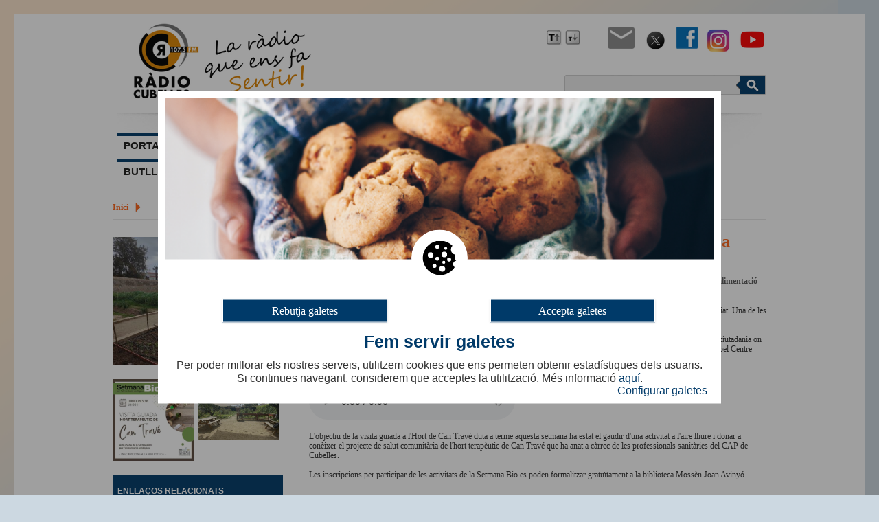

--- FILE ---
content_type: text/html; charset=UTF-8
request_url: https://www.radiocubelles.cat/ca/noticies/pln5/setamana-bio
body_size: 7049
content:
<!DOCTYPE html>
<html lang="ca">
<head>
	<meta charset="UTF-8" />
	<meta name="viewport" content="initial-scale=1, width=device-width" />
	

	<title>Cubelles celebra la Setmana Bio per l'alimentació ecològica | Ràdio Cubelles</title>

	<meta property="og:title" content="Cubelles celebra la Setmana Bio per l'alimentació ecològica" />
	
		<meta property="og:description" content="La programació inclou un conjunt d'activitats amb l'objectiu comú de promocionar i donar a conèixer la producció i alimentació ecològiques del territori" />
	
	
	<meta name="apple-mobile-web-app-title" content="Ràdio Cubelles"> 
	
 
   	<meta name="description" content="La programació inclou un conjunt d'activitats amb l'objectiu comú de promocionar i donar a conèixer la producció i alimentació ecològiques del territori" />
 
	<meta name="keywords" content="ràdio, cubelles, notícies, actualitat, local, municipal" />
	<meta name="author" content="Ajuntament de Cubelles" />
		<link rel="author" href="https://www.idisc.com" title="iDisc Information Technologies" />
	
	<link rel="alternate" hreflang="ca" href="http://www.radiocubelles.cat/ca/noticies/pln5/setamana-bio" />
	<link rel="icon" type="image/png" sizes="32x32" href="/media/site2/cache/images/favicon-redim-prop50-w32.png">
	<link rel="icon" type="image/png" sizes="96x96" href="/media/site2/cache/images/favicon-redim-prop50-w96.png">
	<link rel="icon" type="image/png" sizes="16x16" href="/media/site2/cache/images/favicon-redim-prop50-w16.png">

	<!-- jquery -->
	<script src="/comu/js/jquery-3.6.0.min.js"></script>
	<script src="/comu/js/jquery-ui-1.13.1/jquery-ui.min.js"></script>
	<link href="/comu/js/jquery-ui-1.13.1/jquery-ui.min.css" rel="stylesheet"  />
	<link href="/plantilles/radio/css/jquery-ui.theme.min.css" rel="stylesheet"  />		
	
	<!-- popup -->
	<script src="/plantilles/radio/js/d2w-popup.js"></script>
    <link href="/plantilles/radio/css/d2w-popup.css" rel="stylesheet"/>
    <script src="/plantilles/radio/js/popup.js"></script>

	<!-- animacions -->
	<script src="/comu/js/jquery.oncssanimationend.js"></script>
	<link href="/plantilles/radio/css/animate.css" rel="stylesheet"  />

	<!-- ajaxsubmit -->
	<script src="/comu/js/jquery.form.min.js"></script>

    <link href="/comu/loader/jquery.loader.css" rel="stylesheet" />

		<!--google fonts -->
	<link href="https://fonts.googleapis.com/css?family=Oswald:300,400,700" rel="stylesheet">	

	<!-- font awesome -->
	<link rel="stylesheet" href="/comu/fontawesome5.13.1/css/all.css">

	<!-- fancybox -->	
	<link rel="stylesheet" href="/comu/fancybox/jquery.fancybox.css?v=2.1.5" type="text/css" media="screen" />
	<!-- menús -->
	<link href="/plantilles/radio/css/menu-screen.css?v=2" rel="stylesheet">
	<link href="/plantilles/radio/css/menu-mw480.css?v=2" rel="stylesheet" media="screen and (max-width: 480px)" />
	<script src="/comu/js/jquery.hoverIntent.minified.js"></script>
	<script src="/plantilles/radio/js/responsivemenu.js?v=2"></script>
	
	<link href="/plantilles/radio/css/normalize.css" rel="stylesheet" type="text/css" />
	<link href="/plantilles/radio/css/estils-base.css?v=2" rel="stylesheet" type="text/css" />
	<link href="/plantilles/radio/css/estils-print.css?v=2" rel="stylesheet" type="text/css" media="print" />
	<link href="/plantilles/radio/css/estils-screen.css?v=2" rel="stylesheet" type="text/css" media="screen" />
	<link href="/plantilles/radio/css/estils-mw600.css?v=2" rel="stylesheet" media="screen and (max-width: 700px) and (min-width: 481px)"/>
	<link href="/plantilles/radio/css/estils-mw480.css?v=2" rel="stylesheet" media="screen and (max-width: 480px)" />

	<!--[if lte IE 7]>
	<link href="/plantilles/radio/css/estils-ie7.css?v=2" rel="stylesheet" type="text/css" />
	<![endif]-->
	<!--[if IE 8]>
	<link href="/plantilles/radio/css/estils-ie8.css?v=2" rel="stylesheet" type="text/css" />
	<![endif]--> 
	<!--[if gte IE 9]>
	<link href="/plantilles/radio/css/estils-ie9.css?v=2" rel="stylesheet" type="text/css" />
	<![endif]--> 

		<script>
		var fancy_lits = {toggle:'Canvia',next:'Següent',close:'Tanca',prev:'Anterior',play:'Reprodueix',pause:'[Pause]'};
	</script>
	<script src="/comu/fancybox/jquery.fancybox.pack.js"></script>
	<link rel="stylesheet" href="/comu/fancybox/helpers/jquery.fancybox-buttons.css?v=1.0.5" type="text/css" media="screen" />
	<script src="/comu/fancybox/helpers/jquery.fancybox-buttons.js?v=1.0.5"></script>
	<script src="/comu/fancybox/helpers/jquery.fancybox-media.js?v=1.0.6"></script>
	<link rel="stylesheet" href="/comu/fancybox/helpers/jquery.fancybox-thumbs.css?v=1.0.7" type="text/css" media="screen" />
	<script src="/comu/fancybox/helpers/jquery.fancybox-thumbs.js?v=1.0.7"></script>
	
    	<link href="/plantilles/radio/css/calendari.css" rel="stylesheet" type="text/css" />	
    <script src="/comu/js/jquery.corner.js"></script>
    
    	
	<!-- flowplayer -->
	<link href="/comu/flowplayer/skin/skin.css?v=2" rel="stylesheet">
	<script src="/comu/flowplayer/flowplayer.min.js?v=2"></script>
	
	<!-- certificats -->
	<script src="/comu/js/calendari.js"></script>
	<script src="/comu/js/ostynscormtime.js"></script>
	<script src="/comu/js/certificats.js"></script>

	<!-- Llibreria -->
	<script src="/comu/js/lib.js?v=2"></script>
			
	
	
	
	<script>
		var tipus_css = "si";
    	var url_actual = "https://www.radiocubelles.cat/ca/noticies/pln5/setamana-bio";
    	var url_ajax = 'www.radiocubelles.cat';
    	var hasSmartSearch = false;
    </script>
    
	
	<script src="/plantilles/radio/js/accions.js?v=5"></script>
	
	
	<!-- Google+1 -->
	<script src="//apis.google.com/js/plusone.js"></script>
	<script>
		
  		{lang: 'ca'};
		
		</script>
	<script src="//www.google-analytics.com/urchin.js"></script>
	<script>
		_uacct = "UA-63561118-1";
	</script>
	<script src="/comu/js/cookiemanager.js"></script>
	<script>
	    $(document).ready(function() { 
	    	loadCookieManager(2, "ca", "S");
	    });
	</script>
</head>
<body>

	<div id="pagina"><div class="amplada-pagina">
			<!-- capçalera -->
		<div id="capcalera">
			<div id="capcalera-logo">
				<a href="/"><img src="/plantilles/radio/img/logoradio.png" alt="Ràdio Cubelles" /></a>
			</div>
			
			<div id="capcalera-dreta">				
								
				<ul id="capcalera-links">
				<li><a href="https://www.radiocubelles.cat/formulari-de-contacte" title="Contactar"><img src="/media/site2/cache/images/contactar.png" alt="Contactar" width="39" height="32"></a></li><li><a href="http://www.twitter.com/RCubelles" title="Twitter" target="_blank" rel="noreferrer"><img src="/media/site2/cache/images/x-logo-portada-web.png" alt="x logo portada web.png" width="40" height="40"></a></li><li><a href="http://www.facebook.com/radiocubelles" title="Facebook" target="_blank" rel="noreferrer"><img src="/media/site2/cache/images/facebook.png" alt="Facebook" width="32" height="32"></a></li><li><a href="https://www.instagram.com/rcubelles/" title="instagram" target="_blank" rel="noreferrer"><img src="/media/site2/cache/images/logo-insta.png" alt="logo insta.png" width="40" height="40"></a></li><li><a href="https://www.youtube.com/channel/UCChfWLCbhR1I1h_H3iLPHqA/videos" title="you tube" target="_blank" rel="noreferrer"><img src="/media/site2/cache/images/logo-yt.png" alt="logo YT.png" width="40" height="40"></a></li>				</ul>
				
				<!-- Botons de sessió d'usuari 
				<div id="botons-capcalera">
									<a href="/login.php" class="boto boto-login">Inicia sessió</a>
								</div>
				-->
				
				<div id="capcalera-mida-lletra">
					<ul>
						<li><a href="#" class="canvia-font-mes" title="Incrementa la mida de la font"><img src="/plantilles/radio/img/ico-font-mes.png" alt="" /></a></li>
						<li><a href="#" class="canvia-font-menys" title="Disminueix la mida de la font"><img src="/plantilles/radio/img/ico-font-menys.png" alt="" /></a></li>
					</ul>
					<!-- <p>Mida</p>  -->
				</div>
				
				<!-- El Temps -->
				<form action="/comu/meteocat/wstemps.php" name="formocult_temps" id="formocult_temps" method="post">
					<input type="hidden" name="ocult" value="" />
					<input type="hidden" name="site" value="2" />
					<div id="Temps"></div>
				</form>
				<!-- Fi El Temps -->

				<div id="capcalera-cerca">
		            <form action="/cerca.php" method="post" id="cerca" name="cerca">
						<input name="cer_mode" type="hidden" value="basica" />
						<label for="cer_cerca" class="nodisplay">Cerca</label>
						<input id="Img_Cerca2" type="image" src="/plantilles/radio/img/buit.gif" alt="Resultats de la cerca" />
						<input id="cer_cerca" name="cer_cerca" type="text" maxlength="150" size="15" class="input-cerca clearing-input" data-placeholdertext="Cerca" value="" />
	                 </form>
				</div>
				
			</div>
			<!-- /capcalera-dreta  -->
			
		</div>
		<!-- /capçalera -->
	
	
		<!-- contingut -->
		<div id="contingut">
			<div id="capcalera-menu">
			
			<div id="menu-superior-mob">
				<img src="/plantilles/radio/img/menu-mob-esq.gif" alt="" /> <span>MENÚ</span>
			</div>
		
			<div id="menu" class="menu">
			<ul>
	<li><a href="http://www.radiocubelles.cat/">PORTADA</a>	</li>
	<li><a href="/qui-som">QUI SOM</a>		<ul class="segon sense-imatge">
			<li><a  href="/qui-som/historia">Ràdio Cubelles. Des de 1981</a>			</li>
			<li><a  href="/qui-som/qui-som">Qui som</a>			</li>
		</ul>
	</li>
	<li><a href="/noticies" class="selec">NOTÍCIES</a>		<ul class="segon sense-imatge">
			<li><a  href="/noticies/noticies">Notícies</a>			</li>
			<li><a  href="/noticies/arxiu-noticies">Arxiu de notícies</a>			</li>
			<li><a  href="/noticies/novetats-de-la-radio">Novetats de la Ràdio</a>			</li>
			<li><a  href="/noticies/eleccions-municipals-2019">Eleccions municipals 2023</a>			</li>
		</ul>
	</li>
	<li><a href="/programes">PROGRAMES</a>	</li>
	<li><a href="http://alacarta.radiocubelles.cat/" target="_blank">A LA CARTA</a>		<ul class="segon sense-imatge">
			<li><a  href="http://alacarta.radiocubelles.cat/" target="_blank">Ràdio a la carta</a>			</li>
		</ul>
	</li>
	<li><a href="https://alacarta.radiocubelles.cat/embed/live" target="_blank">EN DIRECTE</a>	</li>
	<li><a href="/programacio" target="_blank">PROGRAMACIÓ</a>		<ul class="segon sense-imatge">
			<li><a  href="/programacio/programacio-estiu-2023">Programació 2024-2025</a>			</li>
		</ul>
	</li>
	<li><a href="/butlleti-electronic">BUTLLETÍ ELECTRÒNIC</a>	</li>
	<li><a href="/contacte">CONTACTE</a>		<ul class="segon sense-imatge">
			<li><a  href="/contacte/contacte-estudis">Equipaments emissora</a>			</li>
			<li><a  href="/contacte/formulari-contacte">Formulari contacte</a>			</li>
		</ul>
	</li>
	<li><a href="/publicitat">PUBLICITAT</a>		<ul class="segon sense-imatge">
			<li><a  href="/publicitat/publicitat" target="_blank">Publicitat Ràdio Cubelles</a>			</li>
			<li><a  href="https://www.cubelles.cat/files/doc6989/tarifes-de-publicitat-cubelles-comunica-2019.pdf" target="_blank">Publicitat Cubelles Comunica</a>			</li>
		</ul>
	</li>
	<li><a href="/premis-victor-alari">PREMIS VÍCTOR ALARI</a>	</li>
</ul>
			</div>
			</div>
		
		
					<div id="fil">
				<div id="fil-enllacos" class="contingut-fil amplada-pagina amplada-pagina-marges">
					<a href="/" class="fil-inici">Inici</a> <span class="fletxa-inici"></span> 
				</div>
			</div>
			<div id="columna-contingut" class="columna-contingut-i-columna-esquerra">			
		<!-- area-vertical -->
<div id="area-9-1" class="warea_100 area-vertical">
		<!-- intera -->
		<div class="area-interna area-interna-primera">
        <h1 class="titol-registre">Cubelles celebra la Setmana Bio per l'alimentació ecològica</h1>
        <p class="subtitol">20  d'octubre de 2023</p>
<br />
<p class="camp"><p class="subtitol-noticies">La programació inclou un conjunt d'activitats amb l'objectiu comú de promocionar i donar a conèixer la producció i alimentació ecològiques del territori</p>
</p>
<p><p>La Setmana Bio per l'alimentació ecològica té lloc a Cubelles des del 12 fins al 24 d'octubre. El programa d'activitats és molt variat. Una de les propostes ha estat la visita guiada a l'Hort de Can <span class="hiddenSpellError">Travé</span> de Cubelles celebrada el passat dimecres 18 d'octubre a les 10:00 h. </p>
<p> </p>
<p>El projecte d'Hort Comunitari és una iniciativa de l'Ajuntament de Cubelles que, per segona temporada, és un espai adreçat a la ciutadania on  es pot crear xarxa social i fer activitats a l’aire lliure. A més, l'Hort de Can Travé està obert a altres propostes com la proposada pel Centre d’Atenció Primària de Cubelles per afavorir el benestar emocional, la relació amb les persones i la soledat no volguda. <br /><br /><a href="https://enacast.com/radiocubelles/programs/tallsdeveu/radiocubelles_podcast_27753">Glòria Basanta és Infermera d'Atenció Primària i referent de Salut Comunitària.</a></p>
<p><audio src="https://enacast.com/radiocubelles/play_podcast/1282681.mp3" controls="controls"></audio><br /><br />L'objectiu de la visita guiada a l'Hort de Can Travé duta a terme aquesta setmana ha estat el gaudir d'una activitat a l'aire lliure i donar a conèixer el projecte de salut comunitària de l'hort terapèutic de Can <span class="hiddenSpellError">Travé que ha</span> anat a càrrec de les professionals sanitàries del CAP de Cubelles.<br /><br />Les inscripcions per participar de les activitats de la Setmana Bio es poden formalitzar gratuïtament a la biblioteca <span class="hiddenSpellError">Mossèn</span> Joan Avinyó.</p>
<p> </p>
<h2 class="TitolIntern">L'Hort de can Travé, projecte impulsat per l'Ajuntament</h2>
<p>Qui estigui interessat en formar part del grup permanent de 15 persones que conrearan l’hort durant tot l’any pot inscriure’s enviant un correu electrònic a <a class="linknegreta" href="mailto:hortscantrave@cubelles.cat" target="_blank" rel="noopener">hortscantrave@cubelles.cat</a> o posant-se en contacte al telèfon 617380545. Les inscripcions són gratuïtes amb l’únic requisit d’estar empadronat al municipi. Les persones interessades poden escollir participar dos dies a la setmana, els dilluns de 16.30 a 19.00 h. i els dimecres de 9.30 a 12.00 h., o bé poden optar per participar un dels dos dies, els dilluns al matí o els dimecres a la tarda. El  nou curs va arrencar el passat 19 de setembre.</p>
<p> </p>
<p>El projecte impulsat per les regidories de Medi Ambient i Benestar Social i Gent Gran s’ha basat en un model comunitari, que es gestiona en grup i que es vol allunyar d’altres horts municipals que reparteixen parcel·les individuals que es cultiven aïlladament.</p>
<p> </p>
<p>Alexandra Corvillo, regidora de Benestar Social i Gent Gran, ha comentat que han escollit aquest tipus de gestió comunitària perquè un dels objectius és “crear xarxa, fomentar el teixit i la cohesió social entre el grup participant”. En aquesta línia, l’activitat de l’hort segons explica Alexandra Corvillo, s’espera que pugui “potenciar l’empoderament personal i els valors com el treball en equip i compartit”.</p>
<p> </p>
<p>Un altre aspecte destacat des d'aquesta regidoria és la inclusió social, ja que el grup de l’hort comunitari serà heterogeni d’edats i col·lectius diferents. Finalment, Alexandra Corvillo, regidora de Benestar Social i Gent Gran, també apunta que l’activitat està pensada per aconseguir “el benestar integral de la persona ja que la feina conjunta a l’hort és una eina terapèutica tant des del punt de vista emocional com físic i social”.</p>
<p> </p>
<p>El regidor de Medi Ambient, Josep Maria Hugué, n'ha destacat "la reivindicació del cultiu de la terra com un dels oficis històrics de Cubelles" o que "l'activitat permet recuperar part del patrimoni propi de Can Travé, que havia disposat històricament d’un hort per abastir-se". Josep Maria Hugué també ho considera una "aposta per l'agricultura ecològica i els valors de la sostenibilitat i l’alimentació sana cultivada a prop de casa".</p>
<p> </p>
<p> </p>
<p> </p></p>
<br/>
		</div>
		<!-- /intera -->
</div>
<!-- /area-vertical -->
 
			</div>
			
							<div id="columna-esquerra">
		<div id="columna-elements-adicionals">
<ul class="llista-imatges visualitza-box linia-inferior">
	<li class="primera">					<a href="/media/site2/cache/images/horts-can-trave-2023-primavera-2.jpeg"  'title="HORTS CAN TRAVE 2023 PRIMAVERA 2.jpeg" target="_blank"><img src="/media/site2/cache/images/horts-can-trave-2023-primavera-2-redim-w445-h500.jpeg" alt="HORTS CAN TRAVE 2023 PRIMAVERA 2.jpeg" /></a>	</li>
	<li class="altres  altres-1">					<a href="/media/site2/cache/images/171023-cartell-can-trave.jpg"  'title="171023 Cartell Can travé.jpg" target="_blank"><img src="/media/site2/cache/images/171023-cartell-can-trave-redim-w445-h400.jpg" alt="171023 Cartell Can travé.jpg" /></a>	</li>
	<li class="altres altres-2">					<a href="/media/site2/cache/images/hort-de-can-trave.jpg"  'title="Hort de can trave.jpg" target="_blank"><img src="/media/site2/cache/images/hort-de-can-trave-redim-w445-h400.jpg" alt="Hort de can trave.jpg" /></a>	</li>
</ul>
<h2>Enllaços relacionats</h2>
<ul class="llista-links">
	<li>		<div class="link-caixa"><div class="link-caixa-int"><a href="https://setmanabio.cat/" target="_blank">SETMANA BIO</a></div></div>	</li>
	<li>		<div class="link-caixa"><div class="link-caixa-int"><a href="https://www.cubelles.cat/ca/pl251/actualitat/id6995/obertes-les-inscripcions-per-cultivar-l-hort-de-can-trave.htm" target="_blank">Obertes les inscripcions per cultivar l’Hort de Can Travé (12 de setembre de 2023)</a></div></div>	</li>
</ul>
</div>
<div id="columna-banners">
		<ul class="banners-lateral">
			<li><div class="cont-banner"><a class=" no-ajax" href="/banner_stats?id_ba=5" target="_blank" title="L'informatiu"><div class='content-banner'><img class="imatge_banner" src="/media/site2/cache/images/banner-informatiu-redim-w245.jpg" alt="L'informatiu" width="245" height="61"></div></a>			</div></li>			<li><div class="cont-banner"><a class=" no-ajax" href="/banner_stats?id_ba=23" target="_blank" title="RÀDIO A LA CARTA"><div class='content-banner'><img class="imatge_banner" src="/media/site2/cache/images/a-la-carta-2-redim-w245.png" alt="RÀDIO A LA CARTA" width="245" height="97"></div></a>			</div></li>			<li><div class="cont-banner"><a class=" no-ajax" href="/banner_stats?id_ba=54" target="_blank" title="canal you tube"><div class='content-banner'><img class="imatge_banner" src="/media/site2/cache/images/canal-you-tube-radio-cubelles-redim-w245.png" alt="canal you tube" width="245" height="97"></div></a>			</div></li>			<li><div class="cont-banner"><a class=" no-ajax" href="/banner_stats?id_ba=15" target="_blank" title="col·labora"><div class='content-banner'><img class="imatge_banner" src="/media/site2/cache/images/anunci-rc-colaborar-redim-w245.jpg" alt="col·labora" width="245" height="185"></div></a>			</div></li>			<li><div class="cont-banner"><a class=" no-ajax" href="/banner_stats?id_ba=37" target="_blank" title="Butlletins correu"><div class='content-banner'><img class="imatge_banner" src="/media/site2/cache/images/butlleti-de-noticies-redim-w245.png" alt="Butlletins correu" width="245" height="132"></div></a>			</div></li>			<li><div class="cont-banner"><a class=" no-ajax" href="/banner_stats?id_ba=53" title="des de 1981"><div class='content-banner'><img class="imatge_banner" src="/media/site2/cache/images/1981-redim-w245.png" alt="des de 1981" width="245" height="132"></div></a>			</div></li>			<li><div class="cont-banner"><a class=" no-ajax" href="/banner_stats?id_ba=58" target="_blank" title="ELECCIONS MUNICIPALS 2023"><div class='content-banner'><img class="imatge_banner" src="/media/site2/cache/images/eleccions-28m-redim-w245.png" alt="ELECCIONS MUNICIPALS 2023" width="245" height="170"></div></a>			</div></li>			<li><div class="cont-banner"><a class=" no-ajax" href="/banner_stats?id_ba=56" target="_blank" title="ESPECIAL BIBLIOTECA"><div class='content-banner'><img class="imatge_banner" src="/media/site2/cache/images/biblioteca-de-cubelles-redim-w245.png" alt="ESPECIAL BIBLIOTECA" width="245" height="132"></div></a>			</div></li>			<li><div class="cont-banner"><a class=" no-ajax" href="/banner_stats?id_ba=36" target="_blank" title="història eleccions 1970-2019"><div class='content-banner'><img class="imatge_banner" src="/media/site2/cache/images/historia-de-les-eleccions-municipals-1979-2019-redim-w245.png" alt="història eleccions 1970-2019" width="245" height="61"></div></a>			</div></li>			<li><div class="cont-banner"><a class=" no-ajax" href="/banner_stats?id_ba=43" target="_blank" title="paulina 100 anys"><div class='content-banner'><img class="imatge_banner" src="/media/site2/cache/images/paulina-prgrama-especial-redim-w245.png" alt="paulina 100 anys" width="245" height="132"></div></a>			</div></li>		</ul>
</div>
				</div>
						<div class="registre-accions">
									
					<div class="botons-accions">
						<script type="text/javascript">
						//<![CDATA[
							window.___gcfg = {
					        lang: 'ca'
					      };
						//]]>
						</script>
						
						<a id="share-button-twitter" href="http://twitter.com/share" class="twitter-share-button" data-url="https://www.radiocubelles.cat/ca/noticies/pln5/setamana-bio" data-count="horizontal">Tweet</a><script type="text/javascript" src="http://platform.twitter.com/widgets.js"></script>
						
						<iframe id="share-button-facebook" src="http://www.facebook.com/plugins/like.php?href=https%3A%2F%2Fwww.radiocubelles.cat%2Fca%2Fnoticies%2Fpln5%2Fsetamana-bio&amp;locale=ca_ES&amp;layout=button_count&amp;show_faces=true&amp;width=120&amp;action=like&amp;font=arial&amp;colorscheme=light&amp;height=21"></iframe>
					</div>
				
					<ul class="pagina-accions">
						<li class="primer"><a id="send-button-facebook" title="Envia al facebook" href="http://www.facebook.com/sharer.php?u=https%3A%2F%2Fwww.radiocubelles.cat%2Fca%2Fnoticies%2Fpln5%2Fsetamana-bio"><img src="/plantilles/radio/img/facebook-envia.png" alt="Icone facebook" /></a></li>
						<li><a href="#" title="Imprimeix la pàgina" id="btn_imprimir"><img src="/plantilles/radio/img/ico_print.gif" alt="Icone impressora" /></a></li>
					</ul>
					<script type="text/javascript">
					//<![CDATA[
					$("#send-button-facebook").click(function(event){
						  event.stopPropagation();
						  var top =  ($(window).height()/2)-(330/2);
						  var left = ($(window).width()/2)-(490/2);
						  window.open($("#send-button-facebook").attr("href"), 'facebook', 'width=490, height=330, top=' + top + ', left=' + left );
						  return false;
					});
					//]]>
					</script>
								</div>
					</div>
		<!-- /contingut -->
		
	</div></div>
	<!-- /pagina -->
	<script>
//<![CDATA[
$(document).ready(function() { 
	$('.visualitza-box a').attr('rel', 'gallery').fancybox({
		padding     : 5,
		closeBtn	: false,
		margin      : [20, 0, 20, 0],
		helpers 	: {
			buttons	: {},
			media	: {}
		}
	});
});
//]]>
</script>
	
		
	<!-- pagina-peu -->
	<div id="pagina-peu"><div class="amplada-pagina">
		<div id="peu">
			<div id="peu-superior">
				<div id="peu-logo">
					<img src="/plantilles/radio/img/escut-peu.png" alt="Ràdio Cubelles" />
				</div>
				
				<div id="peu-superior-dreta">
					<div id="peu-links">
						<ul>
					<li><a href="http://www.cubelles.cat/lnk7/" title="Accessibilitat">Accessibilitat</a></li><li><a href="//link5/avis-legal" title="Avis legal">Avis legal</a></li><li><a href="https://www.radiocubelles.cat/formulari-de-contacte" title="Contactar">Contactar</a></li>						</ul>
					</div>
					
					<div id="copy-right">
						<img src="/plantilles/radio/img/cc.gif" alt="Logotip CC" /> © Radio Cubelles					</div>
					
					<div id="peu-text-1">
						<ul><li>Carrer Colom, 7</li><li>08880 Cubelles</li></ul><ul><li>Tel 938950326</li><li><a href="mailto:radio@cubelles.cat">radio@cubelles.cat</a></li></ul>					</div>
					
				</div>
				<!-- /peu-superior-dreta -->
			</div>
			<!-- /peu-superior -->
		</div>
		<!-- /peu -->
		
			<div id="peu-menu"><ul id="peu-menus">
		<li style="width: 14%;">
<a href="http://www.radiocubelles.cat/">PORTADA</a>
		</li>
		<li style="width: 14%;">
<a href="/qui-som">QUI SOM</a>
	<ul>
		<li>
<a href="/qui-som/historia">Ràdio Cubelles. Des de 1981</a>
		</li>
		<li>
<a href="/qui-som/qui-som">Qui som</a>
		</li>
	</ul>
		</li>
		<li style="width: 14%;">
<a href="/noticies">NOTÍCIES</a>
	<ul>
		<li>
<a href="/noticies/noticies">Notícies</a>
		</li>
		<li>
<a href="/noticies/arxiu-noticies">Arxiu de notícies</a>
		</li>
		<li>
<a href="/noticies/novetats-de-la-radio">Novetats de la Ràdio</a>
		</li>
		<li>
<a href="/noticies/eleccions-municipals-2019">Eleccions municipals 2023</a>
		</li>
	</ul>
		</li>
		<li style="width: 14%;">
<a href="/programes">PROGRAMES</a>
		</li>
		<li style="width: 14%;">
<a href="http://alacarta.radiocubelles.cat/">A LA CARTA</a>
	<ul>
		<li>
<a href="http://alacarta.radiocubelles.cat/">Ràdio a la carta</a>
		</li>
	</ul>
		</li>
		<li style="width: 14%;">
<a href="https://alacarta.radiocubelles.cat/embed/live">EN DIRECTE</a>
		</li>
</ul></div>	<div id="peu-menu" class="no-primer"><ul id="peu-menus">
		<li style="width: 14%;">
<a href="/programacio">PROGRAMACIÓ</a>
	<ul>
		<li>
<a href="/programacio/programacio-estiu-2023">Programació 2024-2025</a>
		</li>
	</ul>
		</li>
		<li style="width: 14%;">
<a href="/butlleti-electronic">BUTLLETÍ ELECTRÒNIC</a>
		</li>
		<li style="width: 14%;">
<a href="/contacte">CONTACTE</a>
	<ul>
		<li>
<a href="/contacte/contacte-estudis">Equipaments emissora</a>
		</li>
		<li>
<a href="/contacte/formulari-contacte">Formulari contacte</a>
		</li>
	</ul>
		</li>
		<li style="width: 14%;">
<a href="/publicitat">PUBLICITAT</a>
	<ul>
		<li>
<a href="/publicitat/publicitat">Publicitat Ràdio Cubelles</a>
		</li>
		<li>
<a href="https://www.cubelles.cat/files/doc6989/tarifes-de-publicitat-cubelles-comunica-2019.pdf">Publicitat Cubelles Comunica</a>
		</li>
	</ul>
		</li>
		<li style="width: 14%;">
<a href="/premis-victor-alari">PREMIS VÍCTOR ALARI</a>
		</li>
	</ul></div>
		<!-- /peu-menu -->
		
	</div></div>
	<!-- /pagina-peu -->
</body>
</html>
	

--- FILE ---
content_type: text/css
request_url: https://www.radiocubelles.cat/plantilles/radio/css/estils-screen.css?v=2
body_size: 4668
content:
@charset "utf-8";

body {	
	padding: 20px;
	background: #ccd8e1 url("/plantilles/radio/img/fons.gif") top left no-repeat;
	margin-bottom: 20px;
	font-size: 100%;
}

#pagina {
    width: 100%;
    background-color: #ffffff;
}
#pagina-peu {
  width: 100%;  
}
.amplada-pagina {
	width: 100%;
	margin-left: auto; 
	margin-right: auto;
	max-width: 952px;
}

#capcalera-titol {
    display: none;
}

/* ----  Capçalera ---- */
#capcalera {
	overflow: auto;
	padding-top: 12px;
	padding-bottom: 12px;
	font-size: 77%;
	position: relative;
	z-index: 1000;
}


#capcalera #capcalera-logo {
    float: left;
    width: 35%;
    text-align: left;
    margin: 0 0 5px 0;
}
#capcalera #capcalera-logo img {
    max-width: 100%;
    min-width: 120px;
}
#capcalera #capcalera-dreta {
	float: right;
	width: 65%;
	overflow: hidden;
	margin-top: 7px;
}
/* Temps */
#capcalera #capcalera-dreta #Temps {
	float: right;
	margin: 0 15px 0 5px;
	padding: 0;
	overflow: hidden;
	visibility: hidden;
	min-width: 100px;
}
#capcalera #capcalera-dreta #Temps .carregant {
	display: none;
}
#capcalera #capcalera-dreta #Temps .temps { 
	text-align: center;
	margin: 0;
	padding: 0;
	overflow: hidden;
	font-family: Tahoma;
    color: #595959;
}
#capcalera #capcalera-dreta #Temps .temps .prev-mati {
	float: left;
	margin: 0 4px 0 0;
	text-align: center;
	padding: 0;
	white-space: nowrap;
	overflow: hidden;
}
#capcalera #capcalera-dreta #Temps .temps .prev-mati p {
	clear: left;
	padding: 0;
	margin: 0;
} 	
#capcalera #capcalera-dreta #Temps .temps .prev-mati img {
	float: left;
	margin: 0;
	padding: 0;
	max-height: 38px;
}
#capcalera #capcalera-dreta #Temps .temps .prev-tarda {
	float: left;
	text-align: center;
	margin: 0;
	padding: 0;
	white-space: nowrap;
	overflow: hidden;
}
#capcalera #capcalera-dreta #Temps .temps .prev-tarda p {
	clear: left;
	padding: 0;
	margin: 0;
}
#capcalera #capcalera-dreta #Temps .temps .prev-tarda img {
	float: left;
	margin: 0;
	padding: 0;
	max-height: 38px;
}

#capcalera #capcalera-dreta #capcalera-mida-lletra {
    float: right;
    overflow: hidden;
    margin: 5px 5px 0 5px;
    min-width: 50px;
}
#capcalera #capcalera-dreta #capcalera-mida-lletra ul {
    float: left;
    display: block;
    overflow: hidden;
    list-style: none;
    padding: 0;
    margin: 0;
}
#capcalera #capcalera-dreta #capcalera-mida-lletra ul li {
    float: left;
    padding: 0 5px 0 0;
    margin: 0;
}
#capcalera #capcalera-dreta #capcalera-mida-lletra>p {
    float: left;
    margin: 4px 0 0 4px;
}

#capcalera #capcalera-dreta #botons-capcalera {
	float: right;
	margin: 2px 10px 0 10px;
	padding: 0;
	overflow: hidden;
}
#capcalera #capcalera-dreta #botons-capcalera a.usuari {
	padding-top: 2px;
	max-width: 120px;
	float: left;
	display: block;
	text-align: right;
	margin-right: 5px;
}
#capcalera #capcalera-dreta #botons-capcalera a.boto-tanca {
	padding-top: 2px;
	float: left;
	display: block;
}
#capcalera #capcalera-dreta #botons-capcalera a.boto {
	display: block;
	float: left;
	font-family: Tahoma;
	text-decoration: none;
	padding: 5px 8px 5px 8px;
	font-size: 1.1em;
	color: #ffffff;
	outline: gray;
	-moz-box-shadow: 0 0 3px rgba(68,68,68,0.2);
	-webkit-box-shadow: 0 0 3px rgba(68,68,68,0.2);
	box-shadow: 0 0 3px rgba(68,68,68,0.2);
	margin: 1px;
}
#capcalera #capcalera-dreta #botons-capcalera a.boto:hover {
	text-decoration: none;
	 -webkit-box-shadow: 0 0 1px 1px #808080;
    -moz-box-shadow: 0 0 1px 1px #808080;
    box-shadow: 0 0 1px 1px #808080;
}
a.boto-login {
	background-color: #ff6418 ;
	margin-right: 6px !important;
}
a.boto-registre {
	background-color: #999999;
}

#capcalera #capcalera-dreta #capacalera-estils {
   float: right;
   margin: 7px 5px 0 5px;
   width: 5%; 
}

#capcalera #capcalera-dreta ul#idiomes {
	float: right;
	margin: 9px 5px 0 5px;
	padding: 0;
	display: block;
	list-style: none;
	overflow: hidden;
	width: 10%;
	min-width: 30px;
}
#capcalera #capcalera-dreta ul#idiomes li {
	margin: 0;
	padding: 0 8px 0px 8px;
	display: block;
	background: none;
	float: left;
	border-right: 1px solid #999999;
}
#capcalera #capcalera-dreta ul#idiomes li.seleccionat {
	color: #666666;
	text-decoration: underline;
}
#capcalera #capcalera-dreta ul#idiomes li a {
	color: #595959;
	text-decoration: none;
	padding: 0;
} 
#capcalera #capcalera-dreta ul#idiomes li a:hover {
	text-decoration: none;
}
#capcalera #capcalera-dreta ul#idiomes li.no-validat {
	text-decoration: none;
	color: #cccccc;
}
#capcalera #capcalera-dreta ul#idiomes li.ultim {
	border-right: 0;
	padding: 0 0 0 8px;
}

#capcalera #capcalera-dreta ul#capcalera-links {
    float: right;
    display: block;
    overflow: hidden;
    list-style: none;
    padding: 0;
    margin: 0 0 0 20px;
    height: 55px;
}
#capcalera #capcalera-dreta ul#capcalera-links li {
    float: left;
    padding: 0 0 0 10px;
    margin: 0;
}

#capcalera #capcalera-dreta #capcalera-cerca {
	float: right;
	margin: 15px 0 15px 0;
	clear: both;
	width: 50%;
	padding: 0;
	white-space: nowrap;
	overflow: hidden;
}
#capcalera #capcalera-dreta #capcalera-cerca .input-cerca {
	padding: 0px 0 0px 6px;
	margin: 0px 0px 0px 0px;
	font-size: 1.1em;
	vertical-align: middle;
	border: none;
	height: 29px;
	width: 79%;
	color: #666666;
	float: left;
	background: url("/plantilles/radio/img/fons-input-cerca.gif") left top no-repeat; 
	font-family: Tahoma;
	float: right;
}
/* Rollover sobre la imatge del boto de cerca */
#capcalera #capcalera-dreta #Img_Cerca2 {
	width: 44px;
	height: 29px;
	background: url("/plantilles/radio/img/boto-cerca.gif") left top no-repeat;
	margin: 0;
	padding: 0;
	float: right;
}
#capcalera #capcalera-dreta #Img_Cerca2:hover {
	background: url("/plantilles/radio/img/boto-cerca.gif") left top no-repeat; 
}


/* Div Menú capcalera superior */
#capcalera #capcalera-menu {
	display: block;
	width: 74%;
	margin: 0;
	padding: 0;
	overflow: visible;
	position: relative;
	float: right;
}
#capcalera-menu ul  {
	
}
#capcalera-menu ul ul {
    display: none;
}

/* ---- Contingut ---- */
#contingut {
	text-align: left;
	overflow: hidden;
	clear: both;
	width: 100%;
	padding: 0px;
	background: url("/plantilles/radio/img/fons-contingut.gif") 6px top no-repeat;
	font-size: 78%;
	font-family: Tahoma;
}
/* Divs de Continguts en funció de si hi ha menu lateral */
#columna-contingut {
	min-height: 30em;
}
.columna-contingut-portada {
	padding: 35px 0 0 0;
}
.columna-contingut-i-columna-esquerra { /* amb banners o elements adicionals */
	width: 70%;
	padding: 13px 0 25px 0;
	float: right;
}
.columna-contingut { /* amb menú i sense columna esquerra */
    width: 100%;
	padding: 13px 0 25px 0;
}


/* Barra d'elements a l'esquerra */
#columna-esquerra {
	overflow: hidden;
	float: left;
	width: 26%;
	margin: 25px 3% 0 0;
}


/* Fil d'Ariadna */
#fil {
	text-decoration: none;
	text-align: left;
	font-weight: bold;
	padding: 0 0 4px 0;
	margin: 12px 0px 0px 0px;
	width: 100%;
	overflow: hidden;
	border-bottom: 1px solid #e6e6e6;
	font-family: Tahoma;
}
#fil #fil-enllacos {
	margin-right: 10px;
	display: block;
	float: left;
	vertical-align: top;
}
#fil #fil-enllacos a.fil-inici {
	color: #ff6418;
	font-size: 1em;
}
#fil #fil-enllacos a.fil-inici:hover {
	color: #ff6418;
}
#fil #fil-enllacos a {
	display: block;
	float: left;
	color: #003a69;
	font-weight: bold;
	font-size: 0.9em;
	text-decoration: none;
	padding: 0 0 0.5em 0;
	margin: 0;
}
#fil #fil-enllacos a:hover {
	text-decoration: underline;
	color: #003a69;
}
#fil .fletxa {
	display: block;
    float: left;
	width: 8px;
    height: 14px;
	background: url("/plantilles/radio/img/fil-separador.gif") left bottom no-repeat;
	margin: 0px 10px 0 10px;
}
#fil .fletxa-inici {
    display: block;
    float: left;
    width: 8px;
    height: 14px;
    background: url("/plantilles/radio/img/fil-separador-inici.gif") left bottom no-repeat;
    margin: 0px 10px 0 10px;
}


/* ---- Areas de portada ---- */
#col-area-esquerra {
	height: 100%;
	width: 48%; 
	float: left;
}
#col-area-dreta {
	height: 100%;
	width: 48%; 
	float: right;
	margin-left: 2%;
}
#col-area-inferior {
	clear: both;
	overflow: hidden;
	margin: 0 0 0 0;
	padding: 7px 0 0 0;
}
#col-esquerra-portada {
	width: 58%;
	float:left;
}
#col-dreta-portada {
	width: 40%;
	float:right;
}

/* Registre accions */
.registre-accions {
	clear: both;
	border-top: 1px solid #e6e6e6;
	margin: 10px 0 5px 0 !important;
	padding: 7px 0 0 0;
	overflow: hidden;
}
.registre-accions .botons-accions {
	float: right;
	overflow: hidden;
	width: 55%;
	white-space: nowrap;
	text-align: right;
}
#share-button-google {
    display: inline; 
    position: relative;
    top: -3px;
}
#share-button-twitter {
    
}
#share-button-facebook {
    overflow: hidden;
    width: 120px;
    height:21px;
}
#send-button-facebook {
    font-size: 0.9em;
    color: #3B5998;
}
.registre-accions ul.pagina-accions {
	float: left;
	list-style: none;
	padding: 0;
	margin: 3px 0 0 5px;
	white-space: nowrap;
}
.registre-accions ul.pagina-accions li {
	display: inline;
	margin: 0 0 0 1em;
}
.registre-accions ul.pagina-accions li.primer {
	margin: 0;	
}
.registre-accions ul.pagina-accions li a {
	color: #336600;
	white-space: nowrap;
}
.registre-accions ul.pagina-accions li a:hover {
	text-decoration: none;
}



/* Peu */
#peu {
	clear: both;		
	overflow: hidden;
	width: 100%;
	text-align: left;
	margin-top: 10px;
	font-size: 78%;
}

#peu #peu-superior {
	width: 100%;
	margin: 20px 0 0 0;
	padding: 0;
	overflow: hidden;
}
#peu #peu-superior #peu-logo {
    float: left;
    max-width: 116px;
    width: 18%;
    margin: 0;
    padding: 0;
}
#peu #peu-superior #peu-logo img {
    width: 100%;
}

#peu #peu-superior #peu-superior-dreta {
    float: right;
    width: 82%;
    color: #4c4c4c;
    font-family: Tahoma;
}
#peu #peu-superior #peu-superior-dreta a {
    color: #4c4c4c; 
}

#peu #peu-superior #peu-superior-dreta #peu-links { 
	width: 100%;
	padding: 0.5em 0px 0.5em 0.6em; 
	text-align: center;
	background-color: #c5d2da;
	overflow: hidden;
	margin-bottom: 0.6em;
}
#peu #peu-superior #peu-superior-dreta #peu-links ul {
	float: right;
	list-style: none;
	overflow: hidden;
	margin: 0 0 0 1em;
	padding: 0;
}
#peu #peu-superior #peu-superior-dreta #peu-links ul li {
	float: left;
	background: none;	
	margin: 0;
	padding: 0;
}
#peu #peu-superior #peu-superior-dreta #peu-links ul li a {
	color: #003a69;
	font-size: 1.1em;
	padding-right: 1.3em;
	margin: 0 0.5em 0 0;
	text-decoration: none;
	font-family: Tahoma;
	font-weight: bold;
	background: url("/plantilles/radio/img/fons-links-peu.gif") right 0.6em no-repeat;
}
#peu #peu-superior #peu-superior-dreta #peu-links ul li.ultim a {
    background: none;
    padding-right: 0:  
} 
#peu #peu-superior #peu-superior-dreta #peu-links ul li a:hover {
	text-decoration: none;
}

#peu #peu-superior #peu-superior-dreta #copy-right {
	float: right;	
	margin-right: 16px;
	padding-top: 2.2em;
}
#peu #peu-superior #peu-superior-dreta #copy-right img {
    margin-right: 0.8em;   
}
#peu #peu-superior #peu-superior-dreta #peu-text-1 {
    float: left;
    min-width: 100px; 
    margin-right: 4%;
    overflow: hidden;
}
#peu #peu-superior #peu-superior-dreta #peu-text-1 ul {
    float: left;
    list-style: none;
}
#peu #peu-superior #peu-superior-dreta #peu-text-1 ul li {
    background: none;
}

#peu-menu {
	width: 100%;
	margin: 1.1em 0 0 0;
	overflow: hidden;
	padding: 0 0 20px 0;
	background: url("/plantilles/radio/img/fons-peu.gif") top center no-repeat;
	font-size: 78%;
}
#peu-menu.no-primer {
	margin: 0;
	background: none;
}

#peu-menu ul#peu-menus {
	float: left;
	list-style: none;
	margin: 1.65em 0 0 0;
	padding: 0;
	min-height: 8em;
	overflow: hidden;
	display: block;
	width: 100%;
}
#peu-menu ul#peu-menus li {
	margin: 0 0 0 2%;
	padding: 0 0 0 0;
	display: block;
	float: left;
	overflow: hidden;
	text-align: left;
	background:none;
}
#peu-menu ul#peu-menus li.ultim {
	
}
#peu-menu ul#peu-menus li a {
	color: #003a69;
	font-family: Tahoma;
	font-weight: bold;
	text-decoration: none;
	display: block;
	vertical-align: top;
	font-size: 1.1em;
}
#peu-menu ul#peu-menus li a:hover {
    color: rgb(26, 23, 28);
	text-decoration: none;	
}
#peu-menu ul#peu-menus ul {
	margin: 4px 0 0 0;
	list-style: none;
	padding: 6px 0 0 0;
	background: none;
	overflow: hidden;
}
#peu-menu ul#peu-menus ul li {
	margin: 0;
	padding: 2px 0px 2px 0px;
	background: none;
	float: none;
}
#peu-menu ul#peu-menus ul li a {
    font-weight: 400;
	color: #404040;
	font-family: Tahoma;
	text-decoration: none;
	font-size: 0.85em;
	min-height: 0;
	padding: 2px 2px 2px 2px;
	text-transform: uppercase;
}
#peu-menu ul#peu-menus ul li a:hover {
	text-decoration: none;
	background-color: #7d7d7d;
	color: #ffffff;
}


/* Tooltip que es mostra quan es produeix un error en el camp */
.tooltip-error {
	position: absolute;
	display: none;
	overflow: hidden;
}
.tooltip-error .fletxa-tooltip {
	width: 0; 
	height: 0; 
	border-left: 5px solid transparent;
	border-right: 5px solid transparent;
	border-bottom: 5px solid black;
	margin-left: 25px;
}
.tooltip-error .contingut-tooltip {
	color: white;
	padding: 3px;
	font-size: 0.9em;
	background-color: black;
}
input.error-camp {
    background-color: #fae9d9 !important;
    outline: none;
    border: 2px solid transparent;
    -webkit-box-shadow: 0 0 1px 1px #ad4431;
    -moz-box-shadow: 0 0 1px 1px #ad4431;
    box-shadow: 0 0 1px 1px #ad4431;
}

.width_100 {
    width: 100% !important;
}
.width_99 {
    width: 99% !important;
}
.width_94 {
    width: 94% !important;
}
.width_89 {
    width: 89% !important;
}
.width_84 {
    width: 84% !important;
}
.width_79 {
    width: 79% !important;
}
.width_74 {
    width: 74% !important;
}
.width_69 {
    width: 69% !important;
}
.width_64 {
    width: 62% !important;
}
.width_59 {
    width: 59% !important;
}
.width_54 {
    width: 52% !important;
}
.width_49 {
    width: 49% !important;
}
.width_44 {
    width: 42% !important;
}
.width_39 {
     width: 39% !important; 
}
.width_34 {
    width: 32% !important;
}
.width_29 {
     width: 29% !important; 
}
.width_24 {
    width: 22% !important;
}
.width_19 {
     width: 19% !important; 
}
.width_14 {
    width: 12% !important;
}
.width_09 {
    width: 9% !important;
}

#cookie-warning, #cookie-warning-permanent {
	margin: 0px;
	padding: 0px;
	left: 0px;
	top: 0px;
	right: 0px;
    font-family: Tahoma, Arial, Verdana;
	font-size: 0.8em;
	opacity: 1;
	display: block;
}
#cookie-warning-permanent {
	display: none;	
}
#cookie-warning *, #cookie-warning-permanent * {
	font-size: 1.0em;
}
#cookie-warning p, #cookie-warning-permanent p {
	margin: 4px 0px;
	padding: 4px 0px;
}
#cookie-warning .missatge, #cookie-warning-permanent .missatge {
	position: relative;
	background: #FFFFE1;
	background: -moz-linear-gradient(#FFFFB0, #FFFFE1);
    background: -ms-linear-gradient(#FFFFB0, #FFFFE1);
    background: -webkit-gradient(linear, left top, left bottom, color-stop(0%, #FFFFB0), color-stop(100%, #FFFFE1));
    background: -webkit-linear-gradient(#FFFFB0, #FFFFE1);
    background: -o-linear-gradient(#FFFFB0, #FFFFE1);
    filter: progid:DXImageTransform.Microsoft.gradient(startColorstr='#FFFFB0', endColorstr='#FFFFE1');
    -ms-filter: "progid:DXImageTransform.Microsoft.gradient(startColorstr='#FFFFB0', endColorstr='#FFFFE1')"; 
    background: linear-gradient(#FFFFB0, #FFFFE1);
	border-bottom: 1px solid #444;
	-webkit-box-shadow: #000 0px 0px 10px;
	-moz-box-shadow: #000 0px 0px 10px;
	box-shadow: #000 0px 0px 10px;
	padding: 10px 20px 10px 42px;
}
#cookie-warning-permanent .missatge {
	background: #E1FFE2;
	background: -moz-linear-gradient(#B0FFB2, #E1FFE2);
    background: -ms-linear-gradient(#B0FFB2, #E1FFE2);
    background: -webkit-gradient(linear, left top, left bottom, color-stop(0%, #B0FFB2), color-stop(100%, #E1FFE2));
    background: -webkit-linear-gradient(#B0FFB2, #E1FFE2);
    background: -o-linear-gradient(#B0FFB2, #E1FFE2);
    filter: progid:DXImageTransform.Microsoft.gradient(startColorstr='#B0FFB2', endColorstr='#E1FFE2');
    -ms-filter: "progid:DXImageTransform.Microsoft.gradient(startColorstr='#B0FFB2', endColorstr='#E1FFE2')"; 
}


#cookie-warning img.cookie-warning-icon {
	position: absolute;
	top: 1em;
	left: 16px;
}
#cookie-warning .cookie-warning-botons {
	float: right;
	margin-top: 0.6em;
}
#cookie-warning-permanent .cookie-warning-botons {
	float: right;
}
#cookie-warning .cookie-warning-botons button {
	background-color: #4d90fe;
	background-image: -webkit-linear-gradient(top,#4d90fe,#4787ed);
	border: 1px solid #3079ed;
	color: #ffffff;
	padding: 2px 9px;
	margin-left: 10px;
	
	text-decoration: none;
	border-radius: 3px;
	moz-border-radius: 3px;
}
#cookie-warning .cookie-warning-botons button:focus, #cookie-warning .cookie-warning-botons button:hover {
	border-color: #ffcc33;
}
#cookie-warning-permanent .cookie-warning-botons button {
	
	border: 1px solid #999;
	background: #CCC;
	background: -moz-linear-gradient(#DDD, #CCC);
    background: -ms-linear-gradient(#DDD, #CCC);
    background: -webkit-gradient(linear, left top, left bottom, color-stop(0%, #DDD), color-stop(100%, #CCC));
    background: -webkit-linear-gradient(#DDD, #CCC);
    background: -o-linear-gradient(#DDD, #CCC);
    filter: progid:DXImageTransform.Microsoft.gradient(startColorstr='#DDD', endColorstr='#CCC');
    -ms-filter: "progid:DXImageTransform.Microsoft.gradient(startColorstr='#DDD', endColorstr='#CCC')"; 
    background: linear-gradient(#DDD, #CCC);
    color: #444;
    
	padding: 2px 9px;
	margin-left: 10px;
	
	text-decoration: none;
	border-radius: 3px;
	moz-border-radius: 3px;
}
#cookie-warning-permanent .cookie-warning-botons button:focus, #cookie-warning .cookie-warning-botons button:hover {
	border-color: #ffcc33;
}


#cookie-warning .missatge-contingut, #cookie-warning-permanent .missatge-contingut {
	padding-right: 101px;
}

#menu-superior-mob {
	display: none;
}
.amaga-menu {
	display: block;
}

.area-horitzontal {
	float: left;
	padding: 0;
	margin: 0;
	min-height: 1px;
	overflow: hidden;
}
.area-vertical {
	clear: both;
	padding: 0;
	margin: 0;
	overflow: hidden;
}
.area-interna {
	margin: 0 0 0 10px;
	padding: 0;
	overflow: hidden;
}
.area-interna-primera {
	margin: 0;
	padding: 0;
}
.gutter-sizer-area {
	width: 11px;
}

.warea_100 { width: 100% !important; }
.warea_99 { width: 99% !important; }
.warea_98 { width: 98% !important; }
.warea_97 { width: 97% !important; }
.warea_96 { width: 96% !important; }
.warea_95 { width: 95% !important; }
.warea_94 { width: 94% !important; }
.warea_93 { width: 93% !important; }
.warea_92 { width: 92% !important; }
.warea_91 { width: 91% !important; }
.warea_90 { width: 90% !important; }
.warea_89 { width: 89% !important; }
.warea_88 { width: 88% !important; }
.warea_87 { width: 87% !important; }
.warea_86 { width: 86% !important; }
.warea_85 { width: 85% !important; }
.warea_84 { width: 84% !important; }
.warea_83 { width: 83% !important; }
.warea_82 { width: 82% !important; }
.warea_81 { width: 81% !important; }
.warea_80 { width: 80% !important; }
.warea_79 { width: 79% !important; }
.warea_78 { width: 78% !important; }
.warea_77 { width: 77% !important; }
.warea_76 { width: 76% !important; }
.warea_75 { width: 75% !important; }
.warea_74 { width: 74% !important; }
.warea_73 { width: 73% !important; }
.warea_72 { width: 72% !important; }
.warea_71 { width: 71% !important; }
.warea_70 { width: 70% !important; }
.warea_69 { width: 69% !important; }
.warea_68 { width: 68% !important; }
.warea_67 { width: 67% !important; }
.warea_66 { width: 66% !important; }
.warea_65 { width: 65% !important; }
.warea_64 { width: 64% !important; }
.warea_63 { width: 63% !important; }
.warea_62 { width: 62% !important; }
.warea_61 { width: 61% !important; }
.warea_60 { width: 60% !important; }
.warea_59 { width: 59% !important; }
.warea_58 { width: 58% !important; }
.warea_57 { width: 57% !important; }
.warea_56 { width: 56% !important; }
.warea_55 { width: 55% !important; }
.warea_54 { width: 54% !important; }
.warea_53 { width: 53% !important; }
.warea_52 { width: 52% !important; }
.warea_51 { width: 51% !important; }
.warea_50 { width: 50% !important; }
.warea_49 { width: 49% !important; }
.warea_48 { width: 48% !important; }
.warea_47 { width: 47% !important; }
.warea_46 { width: 46% !important; }
.warea_45 { width: 45% !important; }
.warea_44 { width: 44% !important; }
.warea_43 { width: 43% !important; }
.warea_42 { width: 42% !important; }
.warea_41 { width: 41% !important; }
.warea_40 { width: 40% !important; }
.warea_39 { width: 39% !important; }
.warea_38 { width: 38% !important; }
.warea_37 { width: 37% !important; }
.warea_36 { width: 36% !important; }
.warea_35 { width: 35% !important; }
.warea_34 { width: 34% !important; }
.warea_33 { width: 33% !important; }
.warea_32 { width: 32% !important; }
.warea_31 { width: 31% !important; }
.warea_30 { width: 30% !important; }
.warea_29 { width: 29% !important; }
.warea_28 { width: 28% !important; }
.warea_27 { width: 27% !important; }
.warea_26 { width: 26% !important; }
.warea_25 { width: 25% !important; }
.warea_24 { width: 24% !important; }
.warea_23 { width: 23% !important; }
.warea_22 { width: 22% !important; }
.warea_21 { width: 21% !important; }
.warea_20 { width: 20% !important; }
.warea_19 { width: 19% !important; }
.warea_18 { width: 18% !important; }
.warea_17 { width: 17% !important; }
.warea_16 { width: 16% !important; }
.warea_15 { width: 15% !important; }
.warea_14 { width: 14% !important; }
.warea_13 { width: 13% !important; }
.warea_12 { width: 12% !important; }
.warea_11 { width: 11% !important; }
.warea_10 { width: 10% !important; }
.warea_9 { width: 9% !important; }
.warea_8 { width: 8% !important; }
.warea_7 { width: 7% !important; }
.warea_6 { width: 6% !important; }
.warea_5 { width: 5% !important; }
.warea_4 { width: 4% !important; }
.warea_3 { width: 3% !important; }
.warea_2 { width: 2% !important; }
.warea_1 { width: 1% !important; }


#reproductor-audio {
	position: fixed;
	z-index: 9;
	bottom: 0;
	height: 80px;
	width: 100%;
	left: 0;
	background-color: #f0f0f0;
}
#reproductor-audio ul.llista-audios {
	list-style: none;
	background: none;
}
#reproductor-audio ul.llista-audios li {
	background: none;
}

.finestra-emergent {
	position: fixed;
	top: 0%;
	left: 0%;
	
	display: none;
	z-index: 1010;
	width: 100%;
	height: 100%;
	background-color: rgba(233, 233, 233, 0.5);
}
.finestra-emergent .interior-finestra {
	margin-top: 10%;
	height: 74%;
	
	overflow: auto;
	padding: 2% 2% 2% 2%;
	position: relative;
	border: 2px solid #000000;
	background-color: white;
}

/* Popups */
/* Popup container */
.popup1 {
    position: absolute;
    display: block;
    
    /*
    top: 0;
    left: 0;
    right: 0;
    z-index: 1000;
	visibility: hidden;
    width: 100%;
    min-height: 100%;
    */
    
    background: rgb(5, 5, 5);
    background: rgba(5, 5, 5, .5);
    pointer-events: none;
    z-index: 2147483646;
    
    opacity: 0;
    text-align: left;
}
/* Toggle this class when clicking on the popup container (hide and show the popup) */
.show-popup1 {
	/*
    visibility: visible;
    position: absolute;
    */
    
    -webkit-animation: fadeIn 1s;
    animation: fadeIn 1s;
    
    opacity: 1 !important;
    pointer-events: all;
    clear: both;
    visibility: visible !important;
    align-items: center;
    -ms-flex-align: center;
    display: flex !important;
    display: -ms-flexbox !important;
    min-height: 100%;
    justify-content: space-around;
    -ms-justify-content: space-around;
    width: 100%;
    
    position: fixed;
    top: 0;
    height: auto !important;
    padding: 30px;
    box-sizing: border-box;
}

.popup-link {
	cursor: pointer;
}
/* The actual popup (appears on top) */
.popup1 .popup-window {
	display: block;
    color: #aaaaaa;
    text-align: center;
    border-radius: 6px;
    padding: 8px 0;
    background-color: #ffffff;
    margin: 20px auto 20px auto;
    padding: 20px;
    position: relative;
    
    box-shadow: 8px 8px 8px rgba(0, 0, 0, 0.7);
}
.popup1 .popup-window-int {
	width: 100%;
	height: 100%;
	color: #000000;
}
.popup1 .popup-close {
    font-size: 30px;
    position: absolute;
    right: -20px;
    text-decoration: none;
    top: -30px;
    -webkit-transition: all 0.2s ease-in-out 0s;
    -moz-transition: all 0.2s ease-in-out 0s;
    -o-transition: all 0.2s ease-in-out 0s;
    -ms-transition: all 0.2s ease-in-out 0s;
    transition: all 0.2s ease-in-out 0s;
    cursor: pointer;
}
.popup1 .popup-close:hover, .popup1 .popup-close:focus {
    color: #cacaca;
}
.popup1 img {
	max-width: 100%;
}
.popup-header {
	background-color: #972836;
	padding: 10px 20px 10px 20px;
	overflow: hidden;
}
.popup-header  .popup-logo {
	float: left;
}
.popup-content {
	/*margin: 20px 0 0 0;*/
	padding: 10px;
	background-repeat: none;
	background-size: cover; 
}
.popup-content p.boto-link {
	float: none;
}
.popup-content .popup-botons img {
	max-width: 130px;
	height: auto;
}



/* Add animation (fade in the popup) */
@-webkit-keyframes fadeIn {
    from {opacity: 0;} 
    to {opacity: 1;}
}

@keyframes fadeIn {
    from {opacity: 0;}
    to {opacity:1 ;}
}

